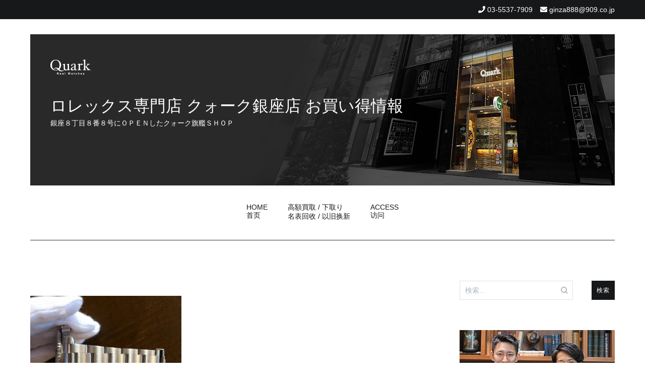

--- FILE ---
content_type: text/html; charset=UTF-8
request_url: https://tokei-ginza.jp/s-img_5955/
body_size: 74041
content:
<!doctype html>
<html dir="ltr" lang="ja" prefix="og: https://ogp.me/ns#">
<head>
	<meta charset="UTF-8">
	<meta name="viewport" content="width=device-width, initial-scale=1.0, user-scalable=no">
	<link rel="profile" href="http://gmpg.org/xfn/11">

	<title>| ロレックス専門店 クォーク銀座店 お買い得情報</title>

		<!-- All in One SEO 4.7.7 - aioseo.com -->
	<meta name="robots" content="max-image-preview:large" />
	<meta name="author" content="ginza888909"/>
	<link rel="canonical" href="https://tokei-ginza.jp/s-img_5955/" />
	<meta name="generator" content="All in One SEO (AIOSEO) 4.7.7" />

		<!-- Google tag (gtag.js) -->
<script async src="https://www.googletagmanager.com/gtag/js?id=UA-40971642-3"></script>
<script>
 window.dataLayer = window.dataLayer || [];
 function gtag(){dataLayer.push(arguments);}
 gtag('js', new Date());

 gtag('config', 'UA-40971642-3');
</script>
		<meta property="og:locale" content="ja_JP" />
		<meta property="og:site_name" content="ロレックス専門店 クォーク銀座店 お買い得情報 | 銀座８丁目８番８号にＯＰＥＮしたクォーク旗艦ＳＨＯＰ" />
		<meta property="og:type" content="article" />
		<meta property="og:title" content="| ロレックス専門店 クォーク銀座店 お買い得情報" />
		<meta property="og:url" content="https://tokei-ginza.jp/s-img_5955/" />
		<meta property="article:published_time" content="2024-01-28T06:50:15+00:00" />
		<meta property="article:modified_time" content="2024-01-28T06:50:29+00:00" />
		<meta name="twitter:card" content="summary" />
		<meta name="twitter:title" content="| ロレックス専門店 クォーク銀座店 お買い得情報" />
		<!-- All in One SEO -->

<link rel="alternate" type="application/rss+xml" title="ロレックス専門店 クォーク銀座店 お買い得情報 &raquo; フィード" href="https://tokei-ginza.jp/feed/" />
<link rel="alternate" type="application/rss+xml" title="ロレックス専門店 クォーク銀座店 お買い得情報 &raquo; コメントフィード" href="https://tokei-ginza.jp/comments/feed/" />
<link rel='stylesheet' id='wp-block-library-css' href='https://tokei-ginza.jp/wpap/wp-includes/css/dist/block-library/style.min.css' type='text/css' media='all' />
<style id='js-archive-list-archive-widget-style-inline-css' type='text/css'>
/*!***************************************************************************************************************************************************************************************************************************************!*\
  !*** css ./node_modules/css-loader/dist/cjs.js??ruleSet[1].rules[4].use[1]!./node_modules/postcss-loader/dist/cjs.js??ruleSet[1].rules[4].use[2]!./node_modules/sass-loader/dist/cjs.js??ruleSet[1].rules[4].use[3]!./src/style.scss ***!
  \***************************************************************************************************************************************************************************************************************************************/
@charset "UTF-8";
/**
 * The following styles get applied both on the front of your site
 * and in the editor.
 *
 * Replace them with your own styles or remove the file completely.
 */
.js-archive-list a,
.js-archive-list a:focus,
.js-archive-list a:hover {
  text-decoration: none;
}
.js-archive-list .loading {
  display: inline-block;
  padding-left: 5px;
  vertical-align: middle;
  width: 25px;
}

.jal-hide {
  display: none;
}

.widget_jaw_widget ul.jaw_widget,
ul.jaw_widget ul,
body .wp-block-js-archive-list-archive-widget ul.jaw_widget,
body .wp-block-js-archive-list-archive-widget ul.jaw_widget ul,
body ul.jaw_widget {
  list-style: none;
  margin-left: 0;
  padding-left: 0;
}

.widget_jaw_widget ul.jaw_widget li,
.wp-block-js-archive-list-archive-widget ul.jaw_widget li,
.jaw_widget ul li {
  padding-left: 1rem;
  list-style: none;
}
.widget_jaw_widget ul.jaw_widget li::before,
.wp-block-js-archive-list-archive-widget ul.jaw_widget li::before,
.jaw_widget ul li::before {
  content: "";
}
.widget_jaw_widget ul.jaw_widget li .post-date,
.wp-block-js-archive-list-archive-widget ul.jaw_widget li .post-date,
.jaw_widget ul li .post-date {
  padding-left: 5px;
}
.widget_jaw_widget ul.jaw_widget li .post-date::before,
.wp-block-js-archive-list-archive-widget ul.jaw_widget li .post-date::before,
.jaw_widget ul li .post-date::before {
  content: "—";
  padding-right: 5px;
}

/** Bullet's padding **/
.jaw_symbol {
  margin-right: 0.5rem;
}

/*# sourceMappingURL=style-index.css.map*/
</style>
<style id='classic-theme-styles-inline-css' type='text/css'>
/*! This file is auto-generated */
.wp-block-button__link{color:#fff;background-color:#32373c;border-radius:9999px;box-shadow:none;text-decoration:none;padding:calc(.667em + 2px) calc(1.333em + 2px);font-size:1.125em}.wp-block-file__button{background:#32373c;color:#fff;text-decoration:none}
</style>
<style id='global-styles-inline-css' type='text/css'>
:root{--wp--preset--aspect-ratio--square: 1;--wp--preset--aspect-ratio--4-3: 4/3;--wp--preset--aspect-ratio--3-4: 3/4;--wp--preset--aspect-ratio--3-2: 3/2;--wp--preset--aspect-ratio--2-3: 2/3;--wp--preset--aspect-ratio--16-9: 16/9;--wp--preset--aspect-ratio--9-16: 9/16;--wp--preset--color--black: #000000;--wp--preset--color--cyan-bluish-gray: #abb8c3;--wp--preset--color--white: #ffffff;--wp--preset--color--pale-pink: #f78da7;--wp--preset--color--vivid-red: #cf2e2e;--wp--preset--color--luminous-vivid-orange: #ff6900;--wp--preset--color--luminous-vivid-amber: #fcb900;--wp--preset--color--light-green-cyan: #7bdcb5;--wp--preset--color--vivid-green-cyan: #00d084;--wp--preset--color--pale-cyan-blue: #8ed1fc;--wp--preset--color--vivid-cyan-blue: #0693e3;--wp--preset--color--vivid-purple: #9b51e0;--wp--preset--gradient--vivid-cyan-blue-to-vivid-purple: linear-gradient(135deg,rgba(6,147,227,1) 0%,rgb(155,81,224) 100%);--wp--preset--gradient--light-green-cyan-to-vivid-green-cyan: linear-gradient(135deg,rgb(122,220,180) 0%,rgb(0,208,130) 100%);--wp--preset--gradient--luminous-vivid-amber-to-luminous-vivid-orange: linear-gradient(135deg,rgba(252,185,0,1) 0%,rgba(255,105,0,1) 100%);--wp--preset--gradient--luminous-vivid-orange-to-vivid-red: linear-gradient(135deg,rgba(255,105,0,1) 0%,rgb(207,46,46) 100%);--wp--preset--gradient--very-light-gray-to-cyan-bluish-gray: linear-gradient(135deg,rgb(238,238,238) 0%,rgb(169,184,195) 100%);--wp--preset--gradient--cool-to-warm-spectrum: linear-gradient(135deg,rgb(74,234,220) 0%,rgb(151,120,209) 20%,rgb(207,42,186) 40%,rgb(238,44,130) 60%,rgb(251,105,98) 80%,rgb(254,248,76) 100%);--wp--preset--gradient--blush-light-purple: linear-gradient(135deg,rgb(255,206,236) 0%,rgb(152,150,240) 100%);--wp--preset--gradient--blush-bordeaux: linear-gradient(135deg,rgb(254,205,165) 0%,rgb(254,45,45) 50%,rgb(107,0,62) 100%);--wp--preset--gradient--luminous-dusk: linear-gradient(135deg,rgb(255,203,112) 0%,rgb(199,81,192) 50%,rgb(65,88,208) 100%);--wp--preset--gradient--pale-ocean: linear-gradient(135deg,rgb(255,245,203) 0%,rgb(182,227,212) 50%,rgb(51,167,181) 100%);--wp--preset--gradient--electric-grass: linear-gradient(135deg,rgb(202,248,128) 0%,rgb(113,206,126) 100%);--wp--preset--gradient--midnight: linear-gradient(135deg,rgb(2,3,129) 0%,rgb(40,116,252) 100%);--wp--preset--font-size--small: 13px;--wp--preset--font-size--medium: 20px;--wp--preset--font-size--large: 36px;--wp--preset--font-size--x-large: 42px;--wp--preset--spacing--20: 0.44rem;--wp--preset--spacing--30: 0.67rem;--wp--preset--spacing--40: 1rem;--wp--preset--spacing--50: 1.5rem;--wp--preset--spacing--60: 2.25rem;--wp--preset--spacing--70: 3.38rem;--wp--preset--spacing--80: 5.06rem;--wp--preset--shadow--natural: 6px 6px 9px rgba(0, 0, 0, 0.2);--wp--preset--shadow--deep: 12px 12px 50px rgba(0, 0, 0, 0.4);--wp--preset--shadow--sharp: 6px 6px 0px rgba(0, 0, 0, 0.2);--wp--preset--shadow--outlined: 6px 6px 0px -3px rgba(255, 255, 255, 1), 6px 6px rgba(0, 0, 0, 1);--wp--preset--shadow--crisp: 6px 6px 0px rgba(0, 0, 0, 1);}:where(.is-layout-flex){gap: 0.5em;}:where(.is-layout-grid){gap: 0.5em;}body .is-layout-flex{display: flex;}.is-layout-flex{flex-wrap: wrap;align-items: center;}.is-layout-flex > :is(*, div){margin: 0;}body .is-layout-grid{display: grid;}.is-layout-grid > :is(*, div){margin: 0;}:where(.wp-block-columns.is-layout-flex){gap: 2em;}:where(.wp-block-columns.is-layout-grid){gap: 2em;}:where(.wp-block-post-template.is-layout-flex){gap: 1.25em;}:where(.wp-block-post-template.is-layout-grid){gap: 1.25em;}.has-black-color{color: var(--wp--preset--color--black) !important;}.has-cyan-bluish-gray-color{color: var(--wp--preset--color--cyan-bluish-gray) !important;}.has-white-color{color: var(--wp--preset--color--white) !important;}.has-pale-pink-color{color: var(--wp--preset--color--pale-pink) !important;}.has-vivid-red-color{color: var(--wp--preset--color--vivid-red) !important;}.has-luminous-vivid-orange-color{color: var(--wp--preset--color--luminous-vivid-orange) !important;}.has-luminous-vivid-amber-color{color: var(--wp--preset--color--luminous-vivid-amber) !important;}.has-light-green-cyan-color{color: var(--wp--preset--color--light-green-cyan) !important;}.has-vivid-green-cyan-color{color: var(--wp--preset--color--vivid-green-cyan) !important;}.has-pale-cyan-blue-color{color: var(--wp--preset--color--pale-cyan-blue) !important;}.has-vivid-cyan-blue-color{color: var(--wp--preset--color--vivid-cyan-blue) !important;}.has-vivid-purple-color{color: var(--wp--preset--color--vivid-purple) !important;}.has-black-background-color{background-color: var(--wp--preset--color--black) !important;}.has-cyan-bluish-gray-background-color{background-color: var(--wp--preset--color--cyan-bluish-gray) !important;}.has-white-background-color{background-color: var(--wp--preset--color--white) !important;}.has-pale-pink-background-color{background-color: var(--wp--preset--color--pale-pink) !important;}.has-vivid-red-background-color{background-color: var(--wp--preset--color--vivid-red) !important;}.has-luminous-vivid-orange-background-color{background-color: var(--wp--preset--color--luminous-vivid-orange) !important;}.has-luminous-vivid-amber-background-color{background-color: var(--wp--preset--color--luminous-vivid-amber) !important;}.has-light-green-cyan-background-color{background-color: var(--wp--preset--color--light-green-cyan) !important;}.has-vivid-green-cyan-background-color{background-color: var(--wp--preset--color--vivid-green-cyan) !important;}.has-pale-cyan-blue-background-color{background-color: var(--wp--preset--color--pale-cyan-blue) !important;}.has-vivid-cyan-blue-background-color{background-color: var(--wp--preset--color--vivid-cyan-blue) !important;}.has-vivid-purple-background-color{background-color: var(--wp--preset--color--vivid-purple) !important;}.has-black-border-color{border-color: var(--wp--preset--color--black) !important;}.has-cyan-bluish-gray-border-color{border-color: var(--wp--preset--color--cyan-bluish-gray) !important;}.has-white-border-color{border-color: var(--wp--preset--color--white) !important;}.has-pale-pink-border-color{border-color: var(--wp--preset--color--pale-pink) !important;}.has-vivid-red-border-color{border-color: var(--wp--preset--color--vivid-red) !important;}.has-luminous-vivid-orange-border-color{border-color: var(--wp--preset--color--luminous-vivid-orange) !important;}.has-luminous-vivid-amber-border-color{border-color: var(--wp--preset--color--luminous-vivid-amber) !important;}.has-light-green-cyan-border-color{border-color: var(--wp--preset--color--light-green-cyan) !important;}.has-vivid-green-cyan-border-color{border-color: var(--wp--preset--color--vivid-green-cyan) !important;}.has-pale-cyan-blue-border-color{border-color: var(--wp--preset--color--pale-cyan-blue) !important;}.has-vivid-cyan-blue-border-color{border-color: var(--wp--preset--color--vivid-cyan-blue) !important;}.has-vivid-purple-border-color{border-color: var(--wp--preset--color--vivid-purple) !important;}.has-vivid-cyan-blue-to-vivid-purple-gradient-background{background: var(--wp--preset--gradient--vivid-cyan-blue-to-vivid-purple) !important;}.has-light-green-cyan-to-vivid-green-cyan-gradient-background{background: var(--wp--preset--gradient--light-green-cyan-to-vivid-green-cyan) !important;}.has-luminous-vivid-amber-to-luminous-vivid-orange-gradient-background{background: var(--wp--preset--gradient--luminous-vivid-amber-to-luminous-vivid-orange) !important;}.has-luminous-vivid-orange-to-vivid-red-gradient-background{background: var(--wp--preset--gradient--luminous-vivid-orange-to-vivid-red) !important;}.has-very-light-gray-to-cyan-bluish-gray-gradient-background{background: var(--wp--preset--gradient--very-light-gray-to-cyan-bluish-gray) !important;}.has-cool-to-warm-spectrum-gradient-background{background: var(--wp--preset--gradient--cool-to-warm-spectrum) !important;}.has-blush-light-purple-gradient-background{background: var(--wp--preset--gradient--blush-light-purple) !important;}.has-blush-bordeaux-gradient-background{background: var(--wp--preset--gradient--blush-bordeaux) !important;}.has-luminous-dusk-gradient-background{background: var(--wp--preset--gradient--luminous-dusk) !important;}.has-pale-ocean-gradient-background{background: var(--wp--preset--gradient--pale-ocean) !important;}.has-electric-grass-gradient-background{background: var(--wp--preset--gradient--electric-grass) !important;}.has-midnight-gradient-background{background: var(--wp--preset--gradient--midnight) !important;}.has-small-font-size{font-size: var(--wp--preset--font-size--small) !important;}.has-medium-font-size{font-size: var(--wp--preset--font-size--medium) !important;}.has-large-font-size{font-size: var(--wp--preset--font-size--large) !important;}.has-x-large-font-size{font-size: var(--wp--preset--font-size--x-large) !important;}
:where(.wp-block-post-template.is-layout-flex){gap: 1.25em;}:where(.wp-block-post-template.is-layout-grid){gap: 1.25em;}
:where(.wp-block-columns.is-layout-flex){gap: 2em;}:where(.wp-block-columns.is-layout-grid){gap: 2em;}
:root :where(.wp-block-pullquote){font-size: 1.5em;line-height: 1.6;}
</style>
<link rel='stylesheet' id='cenote-style-css' href='https://tokei-ginza.jp/wpap/wp-content/themes/909_blog/style.css' type='text/css' media='all' />
<style id='cenote-style-inline-css' type='text/css'>
.cenote-header-media .tg-container {
			background-image: url( "" );
		}
</style>
<link rel='stylesheet' id='themegrill-icons-css' href='https://tokei-ginza.jp/wpap/wp-content/themes/909_blog/assets/css/themegrill-icons.min.css?ver=1.0' type='text/css' media='all' />
<link rel='stylesheet' id='fontawesome-css' href='https://tokei-ginza.jp/wpap/wp-content/themes/909_blog/assets/css/all.min.css' type='text/css' media='all' />
<link rel='stylesheet' id='swiper-css' href='https://tokei-ginza.jp/wpap/wp-content/themes/909_blog/assets/css/swiper.min.css' type='text/css' media='all' />
<link rel='stylesheet' id='fancybox-css' href='https://tokei-ginza.jp/wpap/wp-content/plugins/easy-fancybox/fancybox/1.5.4/jquery.fancybox.min.css' type='text/css' media='screen' />
<style id='fancybox-inline-css' type='text/css'>
#fancybox-outer{background:#ffffff}#fancybox-content{background:#ffffff;border-color:#ffffff;color:#000000;}#fancybox-title,#fancybox-title-float-main{color:#fff}
</style>
<link rel='stylesheet' id='kirki-styles-cenote_config-css' href='https://tokei-ginza.jp/wpap/wp-content/themes/909_blog/inc/kirki/assets/css/kirki-styles.css?ver=3.0.35.3' type='text/css' media='all' />
<style id='kirki-styles-cenote_config-inline-css' type='text/css'>
.cenote-breadcrumb li a:hover,.cenote-header-media.cenote-header-media--right .cenote-header-media__button:hover,.cenote-header-sticky .cenote-reading-bar .cenote-reading-bar__share .cenote-reading-share-item a:hover,.cenote-header-sticky .main-navigation li ul li > a:hover,.cenote-header-sticky .main-navigation li ul li.focus > a,.comments-area .comment-list .comment-meta .comment-metadata a:hover,.entry-content .page-links a:hover,.entry-content a,.entry-content table a:hover,.entry-footer .tags-links a:hover,.entry-meta a,.main-navigation.tg-site-menu--offcanvas li.current-menu-ancestor > a,.main-navigation.tg-site-menu--offcanvas li.current-menu-item > a,.main-navigation.tg-site-menu--offcanvas li.current_page_ancestor > a,.main-navigation.tg-site-menu--offcanvas li.current_page_item > a,.main-navigation.tg-site-menu--offcanvas li:hover > a,.pagination .page-numbers:hover,.post-template-cover .entry-thumbnail--template .entry-info .entry-meta a:hover,.single .hentry .entry-meta a:hover,.tg-header-top .tg-social-menu li:hover a,.tg-header-top ul:not(.tg-social-menu) li a:hover,.tg-site-footer.tg-site-footer--default .tg-footer-bottom .site-info a:hover,.tg-site-footer.tg-site-footer--default .tg-footer-widget-area .widget .tagcloud a:hover,.tg-site-footer.tg-site-footer--default .tg-footer-widget-area .widget ul li a:hover,.tg-site-footer.tg-site-footer--light-dark .tg-footer-bottom .site-info a:hover,.tg-site-footer.tg-site-footer--light-dark-center .tg-footer-bottom .site-info a:hover,.tg-site-menu--default li.focus > a,.tg-slider.tg-post-slider .tg-container .cat-links a:hover,.tg-slider.tg-post-slider .tg-container .entry-title a:hover,.tg-slider.tg-post-slider .tg-container .posted-on a:hover,.tg-top-cat .cat-links a,.widget_tag_cloud .tagcloud a:hover,a:active,a:focus,a:hover{color:#006600;}.button:hover,.entry-footer .cat-links a,.entry-meta .posted-on:before,.main-navigation.tg-site-menu--offcanvas li.current-menu-ancestor > a:before,.main-navigation.tg-site-menu--offcanvas li.current-menu-item > a:before,.main-navigation.tg-site-menu--offcanvas li.current_page_ancestor > a:before,.main-navigation.tg-site-menu--offcanvas li.current_page_item > a:before,.main-navigation.tg-site-menu--offcanvas li:hover > a:before,.post-format-media--gallery .swiper-button-next,.post-format-media--gallery .swiper-button-prev,.post-template-cover .entry-thumbnail--template .entry-info .tg-top-cat .cat-links a:hover,.tg-readmore-link:hover:before,.tg-slider .swiper-button-next,.tg-slider .swiper-button-prev,.widget .widget-title:after,button:hover,input[type="button"]:hover,input[type="reset"]:hover,input[type="submit"]:hover{background-color:#006600;}.entry-footer .tags-links a:hover,.tg-site-footer.tg-site-footer--default .tg-footer-widget-area .widget .tagcloud a:hover,.widget_tag_cloud .tagcloud a:hover{border-color:#006600;}body{font-family:-apple-system, BlinkMacSystemFont, "Segoe UI", Roboto, Oxygen-Sans, Ubuntu, Cantarell, "Helvetica Neue", sans-serif;font-weight:400;}h1, h2, h3, h4, h5, h6{font-family:-apple-system, BlinkMacSystemFont, "Segoe UI", Roboto, Oxygen-Sans, Ubuntu, Cantarell, "Helvetica Neue", sans-serif;font-weight:700;}
</style>
<script type="text/javascript" src="https://tokei-ginza.jp/wpap/wp-includes/js/jquery/jquery.min.js?ver=3.7.1" id="jquery-core-js"></script>
<script type="text/javascript" src="https://tokei-ginza.jp/wpap/wp-includes/js/jquery/jquery-migrate.min.js?ver=3.4.1" id="jquery-migrate-js"></script>
<link rel="https://api.w.org/" href="https://tokei-ginza.jp/wp-json/" /><link rel="alternate" title="JSON" type="application/json" href="https://tokei-ginza.jp/wp-json/wp/v2/media/49413" /><link rel='shortlink' href='https://tokei-ginza.jp/?p=49413' />
<link rel="alternate" title="oEmbed (JSON)" type="application/json+oembed" href="https://tokei-ginza.jp/wp-json/oembed/1.0/embed?url=https%3A%2F%2Ftokei-ginza.jp%2Fs-img_5955%2F" />
<link rel="alternate" title="oEmbed (XML)" type="text/xml+oembed" href="https://tokei-ginza.jp/wp-json/oembed/1.0/embed?url=https%3A%2F%2Ftokei-ginza.jp%2Fs-img_5955%2F&#038;format=xml" />
</head>

<body class="attachment attachment-template-default single single-attachment postid-49413 attachmentid-49413 attachment-jpeg layout-site--wide layout--right-sidebar">


<div id="page" class="site">
	<a class="skip-link screen-reader-text" href="#content">コンテンツへスキップ</a>

	<header id="masthead" class="site-header tg-site-header tg-site-header--default">
					<div class="tg-header-top">
				<div class="tg-container tg-flex-container tg-flex-space-between tg-flex-item-centered">
					<nav class="tg-header-navigation">
	</nav><!-- /.tg-header-navigation -->
<ul class="tg-contact-info">
	<li class="tg-contact-info__phone">
		<a href="tel:03-5537-7909">
			<i class="fa fa-phone"></i>
			<span>03-5537-7909			</span>
		</a>
	</li>
	<li class="tg-contact-info__email">
		<a href="mailto:ginza888@909.co.jp">
			<i class="fa fa-envelope"></i>
			<span>ginza888@909.co.jp</span>
		</a>
	</li>
</ul>
<!-- /.tg-contact-info -->
				</div>
			</div><!-- .tg-header-top -->
		
		<div class="tg-header-bottom">
			<div class="header-bottom-top">
	<div class="tg-container tg-flex-container tg-flex-space-between tg-flex-item-centered">
		
<div class="site-branding">
	<h1 class="site-title"><a href="https://tokei-ginza.jp/" rel="home"><img src="/img/logo.png" id="site-logo"><br>ロレックス専門店 クォーク銀座店 お買い得情報</a></h1>
	<p class="site-description">銀座８丁目８番８号にＯＰＥＮしたクォーク旗艦ＳＨＯＰ</p>
</div><!-- .site-branding -->
	</div><!-- /.tg-container -->
</div>
<!-- /.header-bottom-top -->
<div class="header-bottom-bottom">
	<div class="tg-container tg-flex-container tg-flex-space-between tg-flex-item-centered">
		
<nav class="tg-social-menu-navigation">
	</nav><!-- /.tg-social-menu -->
<nav id="site-navigation" class="main-navigation tg-site-menu--default">
	<div class="menu-blog-2020-container"><ul id="primary-menu" class="menu"><li id="menu-item-30647" class="menu-item menu-item-type-custom menu-item-object-custom menu-item-home menu-item-30647"><a href="https://tokei-ginza.jp/">HOME<br>首页</a></li>
<li id="menu-item-30652" class="menu-item menu-item-type-post_type menu-item-object-page menu-item-30652"><a href="https://tokei-ginza.jp/%e9%ab%98%e9%a1%8d%e8%b2%b7%e5%8f%96-%e4%b8%8b%e5%8f%96%e3%82%8a/">高額買取 / 下取り<br>名表回收 / 以旧换新</a></li>
<li id="menu-item-30653" class="menu-item menu-item-type-post_type menu-item-object-page menu-item-30653"><a href="https://tokei-ginza.jp/access/">ACCESS<br>访问</a></li>
</ul></div></nav><!-- #site-navigation -->
<nav class="tg-header-action-navigation">
	<ul class="tg-header-action-menu">
		
		<li class="tg-mobile-menu-toggle">
			<strong>メニュー</strong><span></span>
		</li>
	</ul><!-- .tg-header-action-menu -->
</nav>
<!-- /.tg-header-action-navigation -->
	</div><!-- /.tg-header -->
</div>
<!-- /.header-bottom-bottom -->
		</div>

	</header><!-- #masthead -->

	
	<div id="content" class="site-content">

		<div class="tg-container tg-flex-container tg-flex-space-between">

	<div id="primary" class="content-area">
		<main id="main" class="site-main">

			
<article id="post-49413" class="post-49413 attachment type-attachment status-inherit hentry">
				<header class="entry-header">
							</header><!-- .entry-header -->
					<div class="tg-top-cat">
							</div>
					<div class="entry-content">
				<p class="attachment"><a href='https://tokei-ginza.jp/wpap/wp-content/uploads/2024/01/s-IMG_5955.jpg'><img fetchpriority="high" decoding="async" width="300" height="225" src="https://tokei-ginza.jp/wpap/wp-content/uploads/2024/01/s-IMG_5955-300x225.jpg" class="attachment-medium size-medium" alt="" srcset="https://tokei-ginza.jp/wpap/wp-content/uploads/2024/01/s-IMG_5955-300x225.jpg 300w, https://tokei-ginza.jp/wpap/wp-content/uploads/2024/01/s-IMG_5955-600x449.jpg 600w, https://tokei-ginza.jp/wpap/wp-content/uploads/2024/01/s-IMG_5955.jpg 640w" sizes="(max-width: 300px) 100vw, 300px" /></a></p>
			</div><!-- .entry-content -->
		</article><!-- #post-49413 -->
<table border="0" cellpadding="0" cellspacing="0" width="100%">
<tbody>
<tr>
<td></td>
<td>
<div class="ask_title">
お問い合せはコチラから
</div>
</td>
</tr>
</tbody>
</table>
<div class="ask_form">
<iframe src="https://www.909.co.jp/form/form_blog/input.html?shop=ginza&archi_url=https://tokei-ginza.jp/s-img_5955/" frameborder="0" height="385" width="100%"></iframe>
</div>
<table border="0" cellpadding="0" cellspacing="0">
<tbody>
<tr>
<td width="650" align="right" class="scrty">当お問い合せフォームは、ベリサイン社のＳＳＬサーバー証明書を使用しています。</td>
</tr>
</tbody>
</table>
<br><br>


	<nav class="navigation post-navigation" aria-label="投稿">
		<h2 class="screen-reader-text">投稿ナビゲーション</h2>
		<div class="nav-links"><div class="nav-previous"><a href="https://tokei-ginza.jp/s-img_5955/" rel="prev"><span class="nav-links__label">前の投稿</span> 前の投稿</a></div></div>
	</nav>
		</main><!-- #main -->
	</div><!-- #primary -->


<aside id="secondary" class="widget-area">
	<section id="search-2" class="widget widget_search"><form role="search" method="get" class="search-form" action="https://tokei-ginza.jp/">
				<label>
					<span class="screen-reader-text">検索:</span>
					<input type="search" class="search-field" placeholder="検索&hellip;" value="" name="s" />
				</label>
				<input type="submit" class="search-submit" value="検索" />
			</form></section><section id="custom_html-3" class="widget_text widget widget_custom_html"><div class="textwidget custom-html-widget"><a href="https://www.909.co.jp/rolex_ginza/index.html" target="_blank" rel="noopener"><img src="/img/shop_img.jpg" alt="ロレックス専門店クォーク銀座店" width="100%" border="0" /><br>
ロレックス専門店 クォーク銀座店</a>
<br><br>
クォーク銀座店お買い得情報では銀座店独自のイベントをはじめ、特価品情報や新作情報をご紹介させて頂いております。</div></section><section id="categories-3" class="widget widget_categories"><h2 class="widget-title">カテゴリー</h2>
			<ul>
					<li class="cat-item cat-item-7"><a href="https://tokei-ginza.jp/category/gmt%e3%83%9e%e3%82%b9%e3%82%bf%e3%83%bc/">GMTマスター</a>
</li>
	<li class="cat-item cat-item-25"><a href="https://tokei-ginza.jp/category/%e3%83%b4%e3%82%a3%e3%83%b3%e3%83%86%e3%83%bc%e3%82%b8/">ヴィンテージ</a>
</li>
	<li class="cat-item cat-item-15"><a href="https://tokei-ginza.jp/category/%e3%82%a8%e3%82%a2%e3%82%ad%e3%83%b3%e3%82%b0/">エアキング</a>
</li>
	<li class="cat-item cat-item-3"><a href="https://tokei-ginza.jp/category/%e3%82%a8%e3%82%af%e3%82%b9%e3%83%97%e3%83%ad%e3%83%bc%e3%83%a9%e3%83%bc/">エクスプローラー</a>
</li>
	<li class="cat-item cat-item-8"><a href="https://tokei-ginza.jp/category/%e3%82%a8%e3%82%af%e3%82%b9%e3%83%97%e3%83%ad%e3%83%bc%e3%83%a9%e3%83%bcii/">エクスプローラーII</a>
</li>
	<li class="cat-item cat-item-30"><a href="https://tokei-ginza.jp/category/%e3%82%aa%e3%83%bc%e3%83%87%e3%83%9e%e3%83%bb%e3%83%94%e3%82%b2/">オーデマ・ピゲ</a>
</li>
	<li class="cat-item cat-item-16"><a href="https://tokei-ginza.jp/category/%e3%82%aa%e3%82%a4%e3%82%b9%e3%82%bf%e3%83%bc%e3%83%91%e3%83%bc%e3%83%9a%e3%83%81%e3%83%a5%e3%82%a2%e3%83%ab/">オイスターパーペチュアル</a>
</li>
	<li class="cat-item cat-item-17"><a href="https://tokei-ginza.jp/category/%e3%82%aa%e3%82%a4%e3%82%b9%e3%82%bf%e3%83%bc%e3%83%91%e3%83%bc%e3%83%9a%e3%83%81%e3%83%a5%e3%82%a2%e3%83%ab%e3%83%87%e3%82%a4%e3%83%88/">オイスターパーペチュアルデイト</a>
</li>
	<li class="cat-item cat-item-24"><a href="https://tokei-ginza.jp/category/%e3%82%ab%e3%83%ab%e3%83%86%e3%82%a3%e3%82%a8/">カルティエ</a>
</li>
	<li class="cat-item cat-item-5"><a href="https://tokei-ginza.jp/category/%e3%82%b5%e3%83%96%e3%83%9e%e3%83%aa%e3%83%bc%e3%83%8a%e3%83%bc/">サブマリーナー</a>
</li>
	<li class="cat-item cat-item-9"><a href="https://tokei-ginza.jp/category/%e3%82%b7%e3%83%bc%e3%83%89%e3%82%a5%e3%82%a8%e3%83%a9%e3%83%bc/">シードゥエラー</a>
</li>
	<li class="cat-item cat-item-27"><a href="https://tokei-ginza.jp/category/%e3%82%b9%e3%82%ab%e3%82%a4%e3%83%89%e3%82%a5%e3%82%a8%e3%83%a9%e3%83%bc/">スカイドゥエラー</a>
</li>
	<li class="cat-item cat-item-6"><a href="https://tokei-ginza.jp/category/%e3%82%bf%e3%83%bc%e3%83%8e%e3%82%b0%e3%83%a9%e3%83%95/">ターノグラフ</a>
</li>
	<li class="cat-item cat-item-23"><a href="https://tokei-ginza.jp/category/%e3%83%81%e3%82%a7%e3%83%aa%e3%83%bc%e3%83%8b/">チェリーニ</a>
</li>
	<li class="cat-item cat-item-32"><a href="https://tokei-ginza.jp/category/%e3%83%97%e3%83%ac%e3%83%9f%e3%82%a2%e3%83%a0%e3%83%a2%e3%83%80%e3%83%b3/%e3%83%81%e3%83%a5%e3%83%bc%e3%83%80%e3%83%bc/">チューダー</a>
</li>
	<li class="cat-item cat-item-31"><a href="https://tokei-ginza.jp/category/%e3%83%97%e3%83%ac%e3%83%9f%e3%82%a2%e3%83%a0%e3%83%a2%e3%83%80%e3%83%b3/%e3%83%81%e3%83%a5%e3%83%bc%e3%83%89%e3%83%ab/">チュードル</a>
</li>
	<li class="cat-item cat-item-34"><a href="https://tokei-ginza.jp/category/%e3%83%87%e3%82%a3%e3%83%bc%e3%83%97%e3%82%b7%e3%83%bc/">ディープシー</a>
</li>
	<li class="cat-item cat-item-13"><a href="https://tokei-ginza.jp/category/%e3%83%87%e3%82%a4%e3%83%87%e3%82%a4%e3%83%88/">デイデイト</a>
</li>
	<li class="cat-item cat-item-2"><a href="https://tokei-ginza.jp/category/%e3%83%87%e3%82%a4%e3%83%88%e3%82%b8%e3%83%a3%e3%82%b9%e3%83%88/">デイトジャスト</a>
</li>
	<li class="cat-item cat-item-4"><a href="https://tokei-ginza.jp/category/%e3%83%87%e3%82%a4%e3%83%88%e3%83%8a/">デイトナ</a>
</li>
	<li class="cat-item cat-item-33"><a href="https://tokei-ginza.jp/category/%e3%83%91%e3%83%86%e3%83%83%e3%82%af%e3%83%95%e3%82%a3%e3%83%aa%e3%83%83%e3%83%97/">パテックフィリップ</a>
</li>
	<li class="cat-item cat-item-22"><a href="https://tokei-ginza.jp/category/%e3%83%97%e3%83%ac%e3%83%9f%e3%82%a2%e3%83%a0%e3%83%a2%e3%83%80%e3%83%b3/">プレミアムモダン</a>
</li>
	<li class="cat-item cat-item-14"><a href="https://tokei-ginza.jp/category/%e3%83%9c%e3%83%bc%e3%82%a4%e3%82%ba%e3%83%a2%e3%83%87%e3%83%ab/">ボーイズモデル</a>
</li>
	<li class="cat-item cat-item-11"><a href="https://tokei-ginza.jp/category/%e3%83%9f%e3%83%ab%e3%82%ac%e3%82%a6%e3%82%b9/">ミルガウス</a>
</li>
	<li class="cat-item cat-item-10"><a href="https://tokei-ginza.jp/category/%e3%83%a8%e3%83%83%e3%83%88%e3%83%9e%e3%82%b9%e3%82%bf%e3%83%bc/">ヨットマスター</a>
</li>
	<li class="cat-item cat-item-26"><a href="https://tokei-ginza.jp/category/%e3%83%a9%e3%83%b3%e3%82%b2%ef%bc%86%e3%82%be%e3%83%bc%e3%83%8d/">ランゲ＆ゾーネ</a>
</li>
	<li class="cat-item cat-item-12"><a href="https://tokei-ginza.jp/category/%e3%83%ac%e3%83%87%e3%82%a3%e3%83%bc%e3%82%b9%e3%83%a2%e3%83%87%e3%83%ab/">レディースモデル</a>
</li>
	<li class="cat-item cat-item-1"><a href="https://tokei-ginza.jp/category/%e6%9c%aa%e5%88%86%e9%a1%9e/">未分類</a>
</li>
			</ul>

			</section><section id="calendar-2" class="widget widget_calendar"><div id="calendar_wrap" class="calendar_wrap"><table id="wp-calendar" class="wp-calendar-table">
	<caption>2026年1月</caption>
	<thead>
	<tr>
		<th scope="col" title="月曜日">月</th>
		<th scope="col" title="火曜日">火</th>
		<th scope="col" title="水曜日">水</th>
		<th scope="col" title="木曜日">木</th>
		<th scope="col" title="金曜日">金</th>
		<th scope="col" title="土曜日">土</th>
		<th scope="col" title="日曜日">日</th>
	</tr>
	</thead>
	<tbody>
	<tr>
		<td colspan="3" class="pad">&nbsp;</td><td>1</td><td><a href="https://tokei-ginza.jp/2026/01/02/" aria-label="2026年1月2日 に投稿を公開">2</a></td><td>3</td><td><a href="https://tokei-ginza.jp/2026/01/04/" aria-label="2026年1月4日 に投稿を公開">4</a></td>
	</tr>
	<tr>
		<td><a href="https://tokei-ginza.jp/2026/01/05/" aria-label="2026年1月5日 に投稿を公開">5</a></td><td><a href="https://tokei-ginza.jp/2026/01/06/" aria-label="2026年1月6日 に投稿を公開">6</a></td><td><a href="https://tokei-ginza.jp/2026/01/07/" aria-label="2026年1月7日 に投稿を公開">7</a></td><td>8</td><td><a href="https://tokei-ginza.jp/2026/01/09/" aria-label="2026年1月9日 に投稿を公開">9</a></td><td><a href="https://tokei-ginza.jp/2026/01/10/" aria-label="2026年1月10日 に投稿を公開">10</a></td><td><a href="https://tokei-ginza.jp/2026/01/11/" aria-label="2026年1月11日 に投稿を公開">11</a></td>
	</tr>
	<tr>
		<td><a href="https://tokei-ginza.jp/2026/01/12/" aria-label="2026年1月12日 に投稿を公開">12</a></td><td><a href="https://tokei-ginza.jp/2026/01/13/" aria-label="2026年1月13日 に投稿を公開">13</a></td><td><a href="https://tokei-ginza.jp/2026/01/14/" aria-label="2026年1月14日 に投稿を公開">14</a></td><td><a href="https://tokei-ginza.jp/2026/01/15/" aria-label="2026年1月15日 に投稿を公開">15</a></td><td><a href="https://tokei-ginza.jp/2026/01/16/" aria-label="2026年1月16日 に投稿を公開">16</a></td><td>17</td><td><a href="https://tokei-ginza.jp/2026/01/18/" aria-label="2026年1月18日 に投稿を公開">18</a></td>
	</tr>
	<tr>
		<td><a href="https://tokei-ginza.jp/2026/01/19/" aria-label="2026年1月19日 に投稿を公開">19</a></td><td><a href="https://tokei-ginza.jp/2026/01/20/" aria-label="2026年1月20日 に投稿を公開">20</a></td><td><a href="https://tokei-ginza.jp/2026/01/21/" aria-label="2026年1月21日 に投稿を公開">21</a></td><td><a href="https://tokei-ginza.jp/2026/01/22/" aria-label="2026年1月22日 に投稿を公開">22</a></td><td><a href="https://tokei-ginza.jp/2026/01/23/" aria-label="2026年1月23日 に投稿を公開">23</a></td><td><a href="https://tokei-ginza.jp/2026/01/24/" aria-label="2026年1月24日 に投稿を公開">24</a></td><td><a href="https://tokei-ginza.jp/2026/01/25/" aria-label="2026年1月25日 に投稿を公開">25</a></td>
	</tr>
	<tr>
		<td>26</td><td><a href="https://tokei-ginza.jp/2026/01/27/" aria-label="2026年1月27日 に投稿を公開">27</a></td><td><a href="https://tokei-ginza.jp/2026/01/28/" aria-label="2026年1月28日 に投稿を公開">28</a></td><td><a href="https://tokei-ginza.jp/2026/01/29/" aria-label="2026年1月29日 に投稿を公開">29</a></td><td id="today"><a href="https://tokei-ginza.jp/2026/01/30/" aria-label="2026年1月30日 に投稿を公開">30</a></td><td>31</td>
		<td class="pad" colspan="1">&nbsp;</td>
	</tr>
	</tbody>
	</table><nav aria-label="前と次の月" class="wp-calendar-nav">
		<span class="wp-calendar-nav-prev"><a href="https://tokei-ginza.jp/2025/12/">&laquo; 12月</a></span>
		<span class="pad">&nbsp;</span>
		<span class="wp-calendar-nav-next">&nbsp;</span>
	</nav></div></section>
		<section id="recent-posts-2" class="widget widget_recent_entries">
		<h2 class="widget-title">最近の投稿</h2>
		<ul>
											<li>
					<a href="https://tokei-ginza.jp/2026/01/30/%e5%8f%af%e6%84%9b%e3%82%89%e3%81%97%e3%81%84%e3%83%94%e3%83%b3%e3%82%af%e3%83%80%e3%82%a4%e3%82%a2%e3%83%ab%e3%83%bbref-179171g/">可愛らしいピンクダイアル・Ref.179171G</a>
									</li>
											<li>
					<a href="https://tokei-ginza.jp/2026/01/29/58230/">この控えめな旧型ダイヤが素敵です</a>
									</li>
											<li>
					<a href="https://tokei-ginza.jp/2026/01/28/ref-16520-mk3%e3%83%80%e3%82%a4%e3%82%a2%e3%83%ab%e5%85%a5%e8%8d%b7%e3%81%97%e3%81%be%e3%81%97%e3%81%9f%ef%bc%81/">Ref.16520 MK3ダイアル入荷しました！</a>
									</li>
											<li>
					<a href="https://tokei-ginza.jp/2026/01/27/%e9%98%b2%e6%b0%b4%e6%80%a7%e8%83%bd%e3%81%af3900%ef%bd%8d%e3%83%bbref-136660/">防水性能は3900ｍ・Ref.136660</a>
									</li>
											<li>
					<a href="https://tokei-ginza.jp/2026/01/25/58191/">90年代の良いスタンダードモデルが入荷です！</a>
									</li>
					</ul>

		</section><section id="custom_html-4" class="widget_text widget widget_custom_html"><h2 class="widget-title">ロレックス専門店クォーク</h2><div class="textwidget custom-html-widget"><ul class="widget-list">
<li class="widget-list-item"><a href="https://www.909.co.jp" target="_blank" rel="noopener">ロレックス ROLEX専門店クォーク</a></li>
<li class="widget-list-item"><a href="https://www.909.co.jp/rolex_ueno/" target="_blank" rel="noopener">ロレックス専門店クォーク上野本店</a></li>
<li class="widget-list-item"><a href="https://www.909.co.jp/rolex_ginza/" target="_blank" rel="noopener">ロレックス専門店クォーク銀座店</a></li>
<li class="widget-list-item"><a href="https://www.909.co.jp/rolex_shinjuku/" target="_blank" rel="noopener">ロレックス専門店クォーク新宿店</a></li>
<li class="widget-list-item"><a href="https://www.909.co.jp/rolex_yokohama/" target="_blank" rel="noopener">ロレックス専門店クォーク横浜店</a></li>
<li class="widget-list-item"><a href="https://www.909.co.jp/rolex_sendai/" target="_blank" rel="noopener">ロレックス専門店クォーク仙台店</a></li>
<li class="widget-list-item"><a href="https://www.909.co.jp/rolex_shizuoka/" target="_blank" rel="noopener">ロレックス専門店クォーク静岡店</a></li>
<li class="widget-list-item"><a href="https://www.909.co.jp/rolex_nagoyaeki/" target="_blank" rel="noopener">ロレックス専門店クォーク名古屋駅店</a></li>
<li class="widget-list-item"><a href="https://www.909.co.jp/rolex_nagoya/" target="_blank" rel="noopener">ロレックス専門店クォーク名古屋栄店</a></li>
<li class="widget-list-item"><a href="https://www.909.co.jp/rolex_kyoto/" target="_blank" rel="noopener">ロレックス専門店クォーク京都店</a></li>
<li class="widget-list-item"><a href="https://www.909.co.jp/rolex_umeda/" target="_blank" rel="noopener">ロレックス専門店クォーク梅田店</a></li>
<li class="widget-list-item"><a href="https://www.909.co.jp/rolex_osaka/" target="_blank" rel="noopener">ロレックス専門店クォーク心斎橋店</a></li>
<li class="widget-list-item"><a href="https://www.909.co.jp/rolex_kobe/" target="_blank" rel="noopener">ロレックス専門店クォーク神戸店</a></li>
<li class="widget-list-item"><a href="https://www.909.co.jp/rolex_hiroshima/" target="_blank" rel="noopener">ロレックス専門店クォーク広島店</a></li>
<li class="widget-list-item"><a href="https://www.909.co.jp/rolex_fukuoka/" target="_blank" rel="noopener">ロレックス専門店クォーク福岡店</a></li>
<li class="widget-list-item"><a href="https://www.909.co.jp/rolex_hongkong/" target="_blank" rel="noopener">ロレックス専門店クォーク香港店</a></li>
<li class="widget-list-item"><a href="https://www.909.co.jp/rolex_nakano/" target="_blank" rel="noopener">クォークラボ 中野店</a></li>
<li class="widget-list-item"><a href="https://www.909.co.jp/salon_osaka/" target="_blank" rel="noopener">QUARK SALON OSAKA</a></li>
</ul></div></section><section id="jal_widget-2" class="widget widget_archive widget_jaw_widget"><h2 class="widget-title">アーカイブ</h2><ul class="jaw_widget legacy preload"   data-effect="slide"   data-ex_sym="+"   data-con_sym="-" ><li ><a class="jaw_year jaw_symbol_wrapper" title="2026" href="https://tokei-ginza.jp/2026/"><span class="jaw_symbol">+</span><span class="year">2026 (25)</span></a><ul class="jaw_months jal-hide"><li ><a class="jaw_month jaw_symbol_wrapper" href="https://tokei-ginza.jp/2026/01/" title="1月"><span class="month">1月 (25)</span></a></li> </ul></li><li ><a class="jaw_year jaw_symbol_wrapper" title="2025" href="https://tokei-ginza.jp/2025/"><span class="jaw_symbol">+</span><span class="year">2025 (332)</span></a><ul class="jaw_months jal-hide"><li ><a class="jaw_month jaw_symbol_wrapper" href="https://tokei-ginza.jp/2025/12/" title="12月"><span class="month">12月 (27)</span></a></li> <li ><a class="jaw_month jaw_symbol_wrapper" href="https://tokei-ginza.jp/2025/11/" title="11月"><span class="month">11月 (22)</span></a></li> <li ><a class="jaw_month jaw_symbol_wrapper" href="https://tokei-ginza.jp/2025/10/" title="10月"><span class="month">10月 (23)</span></a></li> <li ><a class="jaw_month jaw_symbol_wrapper" href="https://tokei-ginza.jp/2025/09/" title="9月"><span class="month">9月 (27)</span></a></li> <li ><a class="jaw_month jaw_symbol_wrapper" href="https://tokei-ginza.jp/2025/08/" title="8月"><span class="month">8月 (29)</span></a></li> <li ><a class="jaw_month jaw_symbol_wrapper" href="https://tokei-ginza.jp/2025/07/" title="7月"><span class="month">7月 (28)</span></a></li> <li ><a class="jaw_month jaw_symbol_wrapper" href="https://tokei-ginza.jp/2025/06/" title="6月"><span class="month">6月 (27)</span></a></li> <li ><a class="jaw_month jaw_symbol_wrapper" href="https://tokei-ginza.jp/2025/05/" title="5月"><span class="month">5月 (31)</span></a></li> <li ><a class="jaw_month jaw_symbol_wrapper" href="https://tokei-ginza.jp/2025/04/" title="4月"><span class="month">4月 (30)</span></a></li> <li ><a class="jaw_month jaw_symbol_wrapper" href="https://tokei-ginza.jp/2025/03/" title="3月"><span class="month">3月 (30)</span></a></li> <li ><a class="jaw_month jaw_symbol_wrapper" href="https://tokei-ginza.jp/2025/02/" title="2月"><span class="month">2月 (28)</span></a></li> <li ><a class="jaw_month jaw_symbol_wrapper" href="https://tokei-ginza.jp/2025/01/" title="1月"><span class="month">1月 (30)</span></a></li> </ul></li><li ><a class="jaw_year jaw_symbol_wrapper" title="2024" href="https://tokei-ginza.jp/2024/"><span class="jaw_symbol">+</span><span class="year">2024 (364)</span></a><ul class="jaw_months jal-hide"><li ><a class="jaw_month jaw_symbol_wrapper" href="https://tokei-ginza.jp/2024/12/" title="12月"><span class="month">12月 (31)</span></a></li> <li ><a class="jaw_month jaw_symbol_wrapper" href="https://tokei-ginza.jp/2024/11/" title="11月"><span class="month">11月 (30)</span></a></li> <li ><a class="jaw_month jaw_symbol_wrapper" href="https://tokei-ginza.jp/2024/10/" title="10月"><span class="month">10月 (31)</span></a></li> <li ><a class="jaw_month jaw_symbol_wrapper" href="https://tokei-ginza.jp/2024/09/" title="9月"><span class="month">9月 (30)</span></a></li> <li ><a class="jaw_month jaw_symbol_wrapper" href="https://tokei-ginza.jp/2024/08/" title="8月"><span class="month">8月 (32)</span></a></li> <li ><a class="jaw_month jaw_symbol_wrapper" href="https://tokei-ginza.jp/2024/07/" title="7月"><span class="month">7月 (31)</span></a></li> <li ><a class="jaw_month jaw_symbol_wrapper" href="https://tokei-ginza.jp/2024/06/" title="6月"><span class="month">6月 (30)</span></a></li> <li ><a class="jaw_month jaw_symbol_wrapper" href="https://tokei-ginza.jp/2024/05/" title="5月"><span class="month">5月 (31)</span></a></li> <li ><a class="jaw_month jaw_symbol_wrapper" href="https://tokei-ginza.jp/2024/04/" title="4月"><span class="month">4月 (30)</span></a></li> <li ><a class="jaw_month jaw_symbol_wrapper" href="https://tokei-ginza.jp/2024/03/" title="3月"><span class="month">3月 (30)</span></a></li> <li ><a class="jaw_month jaw_symbol_wrapper" href="https://tokei-ginza.jp/2024/02/" title="2月"><span class="month">2月 (29)</span></a></li> <li ><a class="jaw_month jaw_symbol_wrapper" href="https://tokei-ginza.jp/2024/01/" title="1月"><span class="month">1月 (29)</span></a></li> </ul></li><li ><a class="jaw_year jaw_symbol_wrapper" title="2023" href="https://tokei-ginza.jp/2023/"><span class="jaw_symbol">+</span><span class="year">2023 (328)</span></a><ul class="jaw_months jal-hide"><li ><a class="jaw_month jaw_symbol_wrapper" href="https://tokei-ginza.jp/2023/12/" title="12月"><span class="month">12月 (27)</span></a></li> <li ><a class="jaw_month jaw_symbol_wrapper" href="https://tokei-ginza.jp/2023/11/" title="11月"><span class="month">11月 (30)</span></a></li> <li ><a class="jaw_month jaw_symbol_wrapper" href="https://tokei-ginza.jp/2023/10/" title="10月"><span class="month">10月 (31)</span></a></li> <li ><a class="jaw_month jaw_symbol_wrapper" href="https://tokei-ginza.jp/2023/09/" title="9月"><span class="month">9月 (30)</span></a></li> <li ><a class="jaw_month jaw_symbol_wrapper" href="https://tokei-ginza.jp/2023/08/" title="8月"><span class="month">8月 (31)</span></a></li> <li ><a class="jaw_month jaw_symbol_wrapper" href="https://tokei-ginza.jp/2023/07/" title="7月"><span class="month">7月 (29)</span></a></li> <li ><a class="jaw_month jaw_symbol_wrapper" href="https://tokei-ginza.jp/2023/06/" title="6月"><span class="month">6月 (29)</span></a></li> <li ><a class="jaw_month jaw_symbol_wrapper" href="https://tokei-ginza.jp/2023/05/" title="5月"><span class="month">5月 (8)</span></a></li> <li ><a class="jaw_month jaw_symbol_wrapper" href="https://tokei-ginza.jp/2023/04/" title="4月"><span class="month">4月 (28)</span></a></li> <li ><a class="jaw_month jaw_symbol_wrapper" href="https://tokei-ginza.jp/2023/03/" title="3月"><span class="month">3月 (31)</span></a></li> <li ><a class="jaw_month jaw_symbol_wrapper" href="https://tokei-ginza.jp/2023/02/" title="2月"><span class="month">2月 (26)</span></a></li> <li ><a class="jaw_month jaw_symbol_wrapper" href="https://tokei-ginza.jp/2023/01/" title="1月"><span class="month">1月 (28)</span></a></li> </ul></li><li ><a class="jaw_year jaw_symbol_wrapper" title="2022" href="https://tokei-ginza.jp/2022/"><span class="jaw_symbol">+</span><span class="year">2022 (344)</span></a><ul class="jaw_months jal-hide"><li ><a class="jaw_month jaw_symbol_wrapper" href="https://tokei-ginza.jp/2022/12/" title="12月"><span class="month">12月 (30)</span></a></li> <li ><a class="jaw_month jaw_symbol_wrapper" href="https://tokei-ginza.jp/2022/11/" title="11月"><span class="month">11月 (29)</span></a></li> <li ><a class="jaw_month jaw_symbol_wrapper" href="https://tokei-ginza.jp/2022/10/" title="10月"><span class="month">10月 (25)</span></a></li> <li ><a class="jaw_month jaw_symbol_wrapper" href="https://tokei-ginza.jp/2022/09/" title="9月"><span class="month">9月 (29)</span></a></li> <li ><a class="jaw_month jaw_symbol_wrapper" href="https://tokei-ginza.jp/2022/08/" title="8月"><span class="month">8月 (31)</span></a></li> <li ><a class="jaw_month jaw_symbol_wrapper" href="https://tokei-ginza.jp/2022/07/" title="7月"><span class="month">7月 (28)</span></a></li> <li ><a class="jaw_month jaw_symbol_wrapper" href="https://tokei-ginza.jp/2022/06/" title="6月"><span class="month">6月 (27)</span></a></li> <li ><a class="jaw_month jaw_symbol_wrapper" href="https://tokei-ginza.jp/2022/05/" title="5月"><span class="month">5月 (31)</span></a></li> <li ><a class="jaw_month jaw_symbol_wrapper" href="https://tokei-ginza.jp/2022/04/" title="4月"><span class="month">4月 (29)</span></a></li> <li ><a class="jaw_month jaw_symbol_wrapper" href="https://tokei-ginza.jp/2022/03/" title="3月"><span class="month">3月 (29)</span></a></li> <li ><a class="jaw_month jaw_symbol_wrapper" href="https://tokei-ginza.jp/2022/02/" title="2月"><span class="month">2月 (26)</span></a></li> <li ><a class="jaw_month jaw_symbol_wrapper" href="https://tokei-ginza.jp/2022/01/" title="1月"><span class="month">1月 (30)</span></a></li> </ul></li><li ><a class="jaw_year jaw_symbol_wrapper" title="2021" href="https://tokei-ginza.jp/2021/"><span class="jaw_symbol">+</span><span class="year">2021 (357)</span></a><ul class="jaw_months jal-hide"><li ><a class="jaw_month jaw_symbol_wrapper" href="https://tokei-ginza.jp/2021/12/" title="12月"><span class="month">12月 (31)</span></a></li> <li ><a class="jaw_month jaw_symbol_wrapper" href="https://tokei-ginza.jp/2021/11/" title="11月"><span class="month">11月 (29)</span></a></li> <li ><a class="jaw_month jaw_symbol_wrapper" href="https://tokei-ginza.jp/2021/10/" title="10月"><span class="month">10月 (30)</span></a></li> <li ><a class="jaw_month jaw_symbol_wrapper" href="https://tokei-ginza.jp/2021/09/" title="9月"><span class="month">9月 (28)</span></a></li> <li ><a class="jaw_month jaw_symbol_wrapper" href="https://tokei-ginza.jp/2021/08/" title="8月"><span class="month">8月 (31)</span></a></li> <li ><a class="jaw_month jaw_symbol_wrapper" href="https://tokei-ginza.jp/2021/07/" title="7月"><span class="month">7月 (30)</span></a></li> <li ><a class="jaw_month jaw_symbol_wrapper" href="https://tokei-ginza.jp/2021/06/" title="6月"><span class="month">6月 (29)</span></a></li> <li ><a class="jaw_month jaw_symbol_wrapper" href="https://tokei-ginza.jp/2021/05/" title="5月"><span class="month">5月 (31)</span></a></li> <li ><a class="jaw_month jaw_symbol_wrapper" href="https://tokei-ginza.jp/2021/04/" title="4月"><span class="month">4月 (30)</span></a></li> <li ><a class="jaw_month jaw_symbol_wrapper" href="https://tokei-ginza.jp/2021/03/" title="3月"><span class="month">3月 (31)</span></a></li> <li ><a class="jaw_month jaw_symbol_wrapper" href="https://tokei-ginza.jp/2021/02/" title="2月"><span class="month">2月 (27)</span></a></li> <li ><a class="jaw_month jaw_symbol_wrapper" href="https://tokei-ginza.jp/2021/01/" title="1月"><span class="month">1月 (30)</span></a></li> </ul></li><li ><a class="jaw_year jaw_symbol_wrapper" title="2020" href="https://tokei-ginza.jp/2020/"><span class="jaw_symbol">+</span><span class="year">2020 (311)</span></a><ul class="jaw_months jal-hide"><li ><a class="jaw_month jaw_symbol_wrapper" href="https://tokei-ginza.jp/2020/12/" title="12月"><span class="month">12月 (31)</span></a></li> <li ><a class="jaw_month jaw_symbol_wrapper" href="https://tokei-ginza.jp/2020/11/" title="11月"><span class="month">11月 (30)</span></a></li> <li ><a class="jaw_month jaw_symbol_wrapper" href="https://tokei-ginza.jp/2020/10/" title="10月"><span class="month">10月 (31)</span></a></li> <li ><a class="jaw_month jaw_symbol_wrapper" href="https://tokei-ginza.jp/2020/09/" title="9月"><span class="month">9月 (30)</span></a></li> <li ><a class="jaw_month jaw_symbol_wrapper" href="https://tokei-ginza.jp/2020/08/" title="8月"><span class="month">8月 (29)</span></a></li> <li ><a class="jaw_month jaw_symbol_wrapper" href="https://tokei-ginza.jp/2020/07/" title="7月"><span class="month">7月 (31)</span></a></li> <li ><a class="jaw_month jaw_symbol_wrapper" href="https://tokei-ginza.jp/2020/06/" title="6月"><span class="month">6月 (29)</span></a></li> <li ><a class="jaw_month jaw_symbol_wrapper" href="https://tokei-ginza.jp/2020/05/" title="5月"><span class="month">5月 (2)</span></a></li> <li ><a class="jaw_month jaw_symbol_wrapper" href="https://tokei-ginza.jp/2020/04/" title="4月"><span class="month">4月 (8)</span></a></li> <li ><a class="jaw_month jaw_symbol_wrapper" href="https://tokei-ginza.jp/2020/03/" title="3月"><span class="month">3月 (31)</span></a></li> <li ><a class="jaw_month jaw_symbol_wrapper" href="https://tokei-ginza.jp/2020/02/" title="2月"><span class="month">2月 (29)</span></a></li> <li ><a class="jaw_month jaw_symbol_wrapper" href="https://tokei-ginza.jp/2020/01/" title="1月"><span class="month">1月 (30)</span></a></li> </ul></li><li ><a class="jaw_year jaw_symbol_wrapper" title="2019" href="https://tokei-ginza.jp/2019/"><span class="jaw_symbol">+</span><span class="year">2019 (363)</span></a><ul class="jaw_months jal-hide"><li ><a class="jaw_month jaw_symbol_wrapper" href="https://tokei-ginza.jp/2019/12/" title="12月"><span class="month">12月 (31)</span></a></li> <li ><a class="jaw_month jaw_symbol_wrapper" href="https://tokei-ginza.jp/2019/11/" title="11月"><span class="month">11月 (30)</span></a></li> <li ><a class="jaw_month jaw_symbol_wrapper" href="https://tokei-ginza.jp/2019/10/" title="10月"><span class="month">10月 (30)</span></a></li> <li ><a class="jaw_month jaw_symbol_wrapper" href="https://tokei-ginza.jp/2019/09/" title="9月"><span class="month">9月 (30)</span></a></li> <li ><a class="jaw_month jaw_symbol_wrapper" href="https://tokei-ginza.jp/2019/08/" title="8月"><span class="month">8月 (31)</span></a></li> <li ><a class="jaw_month jaw_symbol_wrapper" href="https://tokei-ginza.jp/2019/07/" title="7月"><span class="month">7月 (31)</span></a></li> <li ><a class="jaw_month jaw_symbol_wrapper" href="https://tokei-ginza.jp/2019/06/" title="6月"><span class="month">6月 (30)</span></a></li> <li ><a class="jaw_month jaw_symbol_wrapper" href="https://tokei-ginza.jp/2019/05/" title="5月"><span class="month">5月 (31)</span></a></li> <li ><a class="jaw_month jaw_symbol_wrapper" href="https://tokei-ginza.jp/2019/04/" title="4月"><span class="month">4月 (30)</span></a></li> <li ><a class="jaw_month jaw_symbol_wrapper" href="https://tokei-ginza.jp/2019/03/" title="3月"><span class="month">3月 (31)</span></a></li> <li ><a class="jaw_month jaw_symbol_wrapper" href="https://tokei-ginza.jp/2019/02/" title="2月"><span class="month">2月 (28)</span></a></li> <li ><a class="jaw_month jaw_symbol_wrapper" href="https://tokei-ginza.jp/2019/01/" title="1月"><span class="month">1月 (30)</span></a></li> </ul></li><li ><a class="jaw_year jaw_symbol_wrapper" title="2018" href="https://tokei-ginza.jp/2018/"><span class="jaw_symbol">+</span><span class="year">2018 (363)</span></a><ul class="jaw_months jal-hide"><li ><a class="jaw_month jaw_symbol_wrapper" href="https://tokei-ginza.jp/2018/12/" title="12月"><span class="month">12月 (30)</span></a></li> <li ><a class="jaw_month jaw_symbol_wrapper" href="https://tokei-ginza.jp/2018/11/" title="11月"><span class="month">11月 (30)</span></a></li> <li ><a class="jaw_month jaw_symbol_wrapper" href="https://tokei-ginza.jp/2018/10/" title="10月"><span class="month">10月 (31)</span></a></li> <li ><a class="jaw_month jaw_symbol_wrapper" href="https://tokei-ginza.jp/2018/09/" title="9月"><span class="month">9月 (30)</span></a></li> <li ><a class="jaw_month jaw_symbol_wrapper" href="https://tokei-ginza.jp/2018/08/" title="8月"><span class="month">8月 (31)</span></a></li> <li ><a class="jaw_month jaw_symbol_wrapper" href="https://tokei-ginza.jp/2018/07/" title="7月"><span class="month">7月 (31)</span></a></li> <li ><a class="jaw_month jaw_symbol_wrapper" href="https://tokei-ginza.jp/2018/06/" title="6月"><span class="month">6月 (30)</span></a></li> <li ><a class="jaw_month jaw_symbol_wrapper" href="https://tokei-ginza.jp/2018/05/" title="5月"><span class="month">5月 (31)</span></a></li> <li ><a class="jaw_month jaw_symbol_wrapper" href="https://tokei-ginza.jp/2018/04/" title="4月"><span class="month">4月 (30)</span></a></li> <li ><a class="jaw_month jaw_symbol_wrapper" href="https://tokei-ginza.jp/2018/03/" title="3月"><span class="month">3月 (31)</span></a></li> <li ><a class="jaw_month jaw_symbol_wrapper" href="https://tokei-ginza.jp/2018/02/" title="2月"><span class="month">2月 (28)</span></a></li> <li ><a class="jaw_month jaw_symbol_wrapper" href="https://tokei-ginza.jp/2018/01/" title="1月"><span class="month">1月 (30)</span></a></li> </ul></li><li ><a class="jaw_year jaw_symbol_wrapper" title="2017" href="https://tokei-ginza.jp/2017/"><span class="jaw_symbol">+</span><span class="year">2017 (362)</span></a><ul class="jaw_months jal-hide"><li ><a class="jaw_month jaw_symbol_wrapper" href="https://tokei-ginza.jp/2017/12/" title="12月"><span class="month">12月 (31)</span></a></li> <li ><a class="jaw_month jaw_symbol_wrapper" href="https://tokei-ginza.jp/2017/11/" title="11月"><span class="month">11月 (30)</span></a></li> <li ><a class="jaw_month jaw_symbol_wrapper" href="https://tokei-ginza.jp/2017/10/" title="10月"><span class="month">10月 (30)</span></a></li> <li ><a class="jaw_month jaw_symbol_wrapper" href="https://tokei-ginza.jp/2017/09/" title="9月"><span class="month">9月 (29)</span></a></li> <li ><a class="jaw_month jaw_symbol_wrapper" href="https://tokei-ginza.jp/2017/08/" title="8月"><span class="month">8月 (31)</span></a></li> <li ><a class="jaw_month jaw_symbol_wrapper" href="https://tokei-ginza.jp/2017/07/" title="7月"><span class="month">7月 (31)</span></a></li> <li ><a class="jaw_month jaw_symbol_wrapper" href="https://tokei-ginza.jp/2017/06/" title="6月"><span class="month">6月 (30)</span></a></li> <li ><a class="jaw_month jaw_symbol_wrapper" href="https://tokei-ginza.jp/2017/05/" title="5月"><span class="month">5月 (31)</span></a></li> <li ><a class="jaw_month jaw_symbol_wrapper" href="https://tokei-ginza.jp/2017/04/" title="4月"><span class="month">4月 (30)</span></a></li> <li ><a class="jaw_month jaw_symbol_wrapper" href="https://tokei-ginza.jp/2017/03/" title="3月"><span class="month">3月 (31)</span></a></li> <li ><a class="jaw_month jaw_symbol_wrapper" href="https://tokei-ginza.jp/2017/02/" title="2月"><span class="month">2月 (28)</span></a></li> <li ><a class="jaw_month jaw_symbol_wrapper" href="https://tokei-ginza.jp/2017/01/" title="1月"><span class="month">1月 (30)</span></a></li> </ul></li><li ><a class="jaw_year jaw_symbol_wrapper" title="2016" href="https://tokei-ginza.jp/2016/"><span class="jaw_symbol">+</span><span class="year">2016 (358)</span></a><ul class="jaw_months jal-hide"><li ><a class="jaw_month jaw_symbol_wrapper" href="https://tokei-ginza.jp/2016/12/" title="12月"><span class="month">12月 (31)</span></a></li> <li ><a class="jaw_month jaw_symbol_wrapper" href="https://tokei-ginza.jp/2016/11/" title="11月"><span class="month">11月 (30)</span></a></li> <li ><a class="jaw_month jaw_symbol_wrapper" href="https://tokei-ginza.jp/2016/10/" title="10月"><span class="month">10月 (31)</span></a></li> <li ><a class="jaw_month jaw_symbol_wrapper" href="https://tokei-ginza.jp/2016/09/" title="9月"><span class="month">9月 (28)</span></a></li> <li ><a class="jaw_month jaw_symbol_wrapper" href="https://tokei-ginza.jp/2016/08/" title="8月"><span class="month">8月 (31)</span></a></li> <li ><a class="jaw_month jaw_symbol_wrapper" href="https://tokei-ginza.jp/2016/07/" title="7月"><span class="month">7月 (31)</span></a></li> <li ><a class="jaw_month jaw_symbol_wrapper" href="https://tokei-ginza.jp/2016/06/" title="6月"><span class="month">6月 (30)</span></a></li> <li ><a class="jaw_month jaw_symbol_wrapper" href="https://tokei-ginza.jp/2016/05/" title="5月"><span class="month">5月 (30)</span></a></li> <li ><a class="jaw_month jaw_symbol_wrapper" href="https://tokei-ginza.jp/2016/04/" title="4月"><span class="month">4月 (30)</span></a></li> <li ><a class="jaw_month jaw_symbol_wrapper" href="https://tokei-ginza.jp/2016/03/" title="3月"><span class="month">3月 (30)</span></a></li> <li ><a class="jaw_month jaw_symbol_wrapper" href="https://tokei-ginza.jp/2016/02/" title="2月"><span class="month">2月 (27)</span></a></li> <li ><a class="jaw_month jaw_symbol_wrapper" href="https://tokei-ginza.jp/2016/01/" title="1月"><span class="month">1月 (29)</span></a></li> </ul></li><li ><a class="jaw_year jaw_symbol_wrapper" title="2015" href="https://tokei-ginza.jp/2015/"><span class="jaw_symbol">+</span><span class="year">2015 (356)</span></a><ul class="jaw_months jal-hide"><li ><a class="jaw_month jaw_symbol_wrapper" href="https://tokei-ginza.jp/2015/12/" title="12月"><span class="month">12月 (31)</span></a></li> <li ><a class="jaw_month jaw_symbol_wrapper" href="https://tokei-ginza.jp/2015/11/" title="11月"><span class="month">11月 (28)</span></a></li> <li ><a class="jaw_month jaw_symbol_wrapper" href="https://tokei-ginza.jp/2015/10/" title="10月"><span class="month">10月 (31)</span></a></li> <li ><a class="jaw_month jaw_symbol_wrapper" href="https://tokei-ginza.jp/2015/09/" title="9月"><span class="month">9月 (26)</span></a></li> <li ><a class="jaw_month jaw_symbol_wrapper" href="https://tokei-ginza.jp/2015/08/" title="8月"><span class="month">8月 (31)</span></a></li> <li ><a class="jaw_month jaw_symbol_wrapper" href="https://tokei-ginza.jp/2015/07/" title="7月"><span class="month">7月 (30)</span></a></li> <li ><a class="jaw_month jaw_symbol_wrapper" href="https://tokei-ginza.jp/2015/06/" title="6月"><span class="month">6月 (30)</span></a></li> <li ><a class="jaw_month jaw_symbol_wrapper" href="https://tokei-ginza.jp/2015/05/" title="5月"><span class="month">5月 (31)</span></a></li> <li ><a class="jaw_month jaw_symbol_wrapper" href="https://tokei-ginza.jp/2015/04/" title="4月"><span class="month">4月 (30)</span></a></li> <li ><a class="jaw_month jaw_symbol_wrapper" href="https://tokei-ginza.jp/2015/03/" title="3月"><span class="month">3月 (29)</span></a></li> <li ><a class="jaw_month jaw_symbol_wrapper" href="https://tokei-ginza.jp/2015/02/" title="2月"><span class="month">2月 (28)</span></a></li> <li ><a class="jaw_month jaw_symbol_wrapper" href="https://tokei-ginza.jp/2015/01/" title="1月"><span class="month">1月 (31)</span></a></li> </ul></li><li ><a class="jaw_year jaw_symbol_wrapper" title="2014" href="https://tokei-ginza.jp/2014/"><span class="jaw_symbol">+</span><span class="year">2014 (1)</span></a><ul class="jaw_months jal-hide"><li ><a class="jaw_month jaw_symbol_wrapper" href="https://tokei-ginza.jp/2014/12/" title="12月"><span class="month">12月 (1)</span></a></li> </ul></li></ul></section><section id="custom_html-2" class="widget_text widget widget_custom_html"><h2 class="widget-title">リンク</h2><div class="textwidget custom-html-widget"><ul class="widget-list">
<li>
<div><a href="https://www.909.co.jp/" target="_blank" rel="noopener"><img src="/img/ban_909.jpg" alt="ロレックス専門店 クォーク" width="280" height="50" border="0" /><br>
ロレックス専門店 クォーク
</a></div></li>
	<li>
<div><a href="https://www.tokei-kaitori.com/" target="_blank" rel="noopener"><img src="/img/ban_kaitori.jpg" alt="時計買取センター" width="280" height="50" border="0" /><br>
時計買取センター
</a></div></li>
<li>
<div><a href="http://www.crown-meisters.co.jp/" target="_blank" rel="noopener"><img src="/img/ban_crown.jpg" alt="ロレックス修理専門 クラウンマイスターズ" width="280" height="50" border="0" /><br>
ロレックス修理専門 クラウンマイスターズ</a></div></li>
<li>
<div><a href="http://www.watchfan.com/" target="_blank" rel="noopener"><img src="/img/ban_watchfan.jpg" alt="ロレックスに関する情報満載 ウォッチファン" width="280" height="50" border="0" /><br>
ロレックスに関する情報満載 ウォッチファン</a></div></li>
</ul></div></section></aside><!-- #secondary -->
		</div><!-- .tg-container -->
	</div><!-- #content -->

		<section class="cenote-related-post">
		<div class="tg-container">
			<h2 class="related-post-title">関連する投稿</h2>
		</div>
		<!-- /.tg-container -->
		<!-- /.related-post-title -->
		<div class="cenote-related-post-container">
			<div class="tg-container">
				<div class="tg-flex-row tg-flex-container">
					<article id="post-6920" class="related-post-item ">
		<div class="entry-meta">
		<span class="cat-links"><a href="https://tokei-ginza.jp/category/%e3%83%9f%e3%83%ab%e3%82%ac%e3%82%a6%e3%82%b9/" rel="category tag">ミルガウス</a></span><span class="posted-on"><a href="https://tokei-ginza.jp/2016/02/18/%e8%80%90%e7%a3%81%e6%99%82%e8%a8%88%e3%81%a8%e3%81%84%e3%81%88%e3%81%b0%e3%81%93%e3%81%ae%e3%83%a2%e3%83%87%e3%83%ab/" rel="bookmark"><time class="entry-date published updated" datetime="2016-02-18T19:04:33+09:00">2016.02.18</time></a></span>	</div><!-- .entry-meta -->

	<header class="entry-header">
		<h2 class="entry-title"><a href="https://tokei-ginza.jp/2016/02/18/%e8%80%90%e7%a3%81%e6%99%82%e8%a8%88%e3%81%a8%e3%81%84%e3%81%88%e3%81%b0%e3%81%93%e3%81%ae%e3%83%a2%e3%83%87%e3%83%ab/" rel="bookmark">耐磁時計といえばこのモデル</a></h2>	</header><!-- .entry-header -->

</article><!-- #post-6920 -->
<article id="post-55628" class="related-post-item has-post-thumbnail">
		<div class="entry-meta">
		<span class="cat-links"><a href="https://tokei-ginza.jp/category/%e3%83%87%e3%82%a4%e3%83%88%e3%83%8a/" rel="category tag">デイトナ</a></span><span class="posted-on"><a href="https://tokei-ginza.jp/2025/06/06/%e5%b8%8c%e5%b0%91%e3%81%aa%e4%b8%80%e6%9c%ac/" rel="bookmark"><time class="entry-date published" datetime="2025-06-06T14:59:14+09:00">2025.06.06</time><time class="updated" datetime="2025-06-06T15:20:03+09:00">2025.06.06</time></a></span>	</div><!-- .entry-meta -->

	<header class="entry-header">
		<h2 class="entry-title"><a href="https://tokei-ginza.jp/2025/06/06/%e5%b8%8c%e5%b0%91%e3%81%aa%e4%b8%80%e6%9c%ac/" rel="bookmark">希少な一本</a></h2>	</header><!-- .entry-header -->

</article><!-- #post-55628 -->
<article id="post-56410" class="related-post-item has-post-thumbnail">
		<div class="entry-meta">
		<span class="cat-links"><a href="https://tokei-ginza.jp/category/%e3%83%9c%e3%83%bc%e3%82%a4%e3%82%ba%e3%83%a2%e3%83%87%e3%83%ab/" rel="category tag">ボーイズモデル</a><span class="cat-seperator">, </span><a href="https://tokei-ginza.jp/category/%e3%83%a8%e3%83%83%e3%83%88%e3%83%9e%e3%82%b9%e3%82%bf%e3%83%bc/" rel="category tag">ヨットマスター</a></span><span class="posted-on"><a href="https://tokei-ginza.jp/2025/08/15/%e3%82%b9%e3%83%9e%e3%83%bc%e3%83%88%e3%81%aa%e3%83%a9%e3%82%b0%e3%82%b9%e3%83%9d%e3%82%a6%e3%82%a9%e3%83%83%e3%83%81%e3%83%bbref-268621/" rel="bookmark"><time class="entry-date published" datetime="2025-08-15T11:30:16+09:00">2025.08.15</time><time class="updated" datetime="2025-08-20T16:04:14+09:00">2025.08.20</time></a></span>	</div><!-- .entry-meta -->

	<header class="entry-header">
		<h2 class="entry-title"><a href="https://tokei-ginza.jp/2025/08/15/%e3%82%b9%e3%83%9e%e3%83%bc%e3%83%88%e3%81%aa%e3%83%a9%e3%82%b0%e3%82%b9%e3%83%9d%e3%82%a6%e3%82%a9%e3%83%83%e3%83%81%e3%83%bbref-268621/" rel="bookmark">スマートなラグスポウォッチ・Ref.268621</a></h2>	</header><!-- .entry-header -->

</article><!-- #post-56410 -->
<article id="post-5535" class="related-post-item ">
		<div class="entry-meta">
		<span class="cat-links"><a href="https://tokei-ginza.jp/category/%e3%83%87%e3%82%a4%e3%83%88%e3%82%b8%e3%83%a3%e3%82%b9%e3%83%88/" rel="category tag">デイトジャスト</a></span><span class="posted-on"><a href="https://tokei-ginza.jp/2015/11/27/%e3%81%93%e3%81%ae%e8%bc%9d%e3%81%8d%e3%81%ab%e7%9b%ae%e3%82%92%e5%a5%aa%e3%82%8f%e3%82%8c%e3%82%8b%e3%80%81%e3%82%b4%e3%83%bc%e3%82%b8%e3%83%a3%e3%82%b9%e3%81%aa%e4%b8%80%e5%93%81/" rel="bookmark"><time class="entry-date published updated" datetime="2015-11-27T19:11:33+09:00">2015.11.27</time></a></span>	</div><!-- .entry-meta -->

	<header class="entry-header">
		<h2 class="entry-title"><a href="https://tokei-ginza.jp/2015/11/27/%e3%81%93%e3%81%ae%e8%bc%9d%e3%81%8d%e3%81%ab%e7%9b%ae%e3%82%92%e5%a5%aa%e3%82%8f%e3%82%8c%e3%82%8b%e3%80%81%e3%82%b4%e3%83%bc%e3%82%b8%e3%83%a3%e3%82%b9%e3%81%aa%e4%b8%80%e5%93%81/" rel="bookmark">この輝きに目を奪われる、ゴージャスな一品</a></h2>	</header><!-- .entry-header -->

</article><!-- #post-5535 -->
				</div>
				<!-- /.tg-flex-row -->
			</div>
			<!-- /.tg-container tg-container-flex -->
		</div>
		<!-- /.cenote-related-post-container -->
	</section>
	<!-- /.cenote-related-post -->
		<footer id="colophon" class="site-footer tg-site-footer tg-site-footer--light">
		<div class="tg-footer-top">
			<div class="tg-container">
							</div>
		</div><!-- .tg-footer-top -->

		<div class="tg-footer-bottom">
			<div class="tg-container">Copyright©  ROLEX SELECT SHOP Quark　Quark Co., Ltd. All rights reserved.<br><br>
株式会社クォーク 古物商許可番号 東京都公安委員会 第304390506722号
			</div>
		</div><!-- .tg-footer-bottom -->
	</footer><!-- #colophon -->

</div><!-- #page -->
<nav id="mobile-navigation" class="cenote-mobile-navigation">
	<div class="menu-blog-2020-container"><ul id="primary-menu" class="menu"><li class="menu-item menu-item-type-custom menu-item-object-custom menu-item-home menu-item-30647"><a href="https://tokei-ginza.jp/">HOME<br>首页</a></li>
<li class="menu-item menu-item-type-post_type menu-item-object-page menu-item-30652"><a href="https://tokei-ginza.jp/%e9%ab%98%e9%a1%8d%e8%b2%b7%e5%8f%96-%e4%b8%8b%e5%8f%96%e3%82%8a/">高額買取 / 下取り<br>名表回收 / 以旧换新</a></li>
<li class="menu-item menu-item-type-post_type menu-item-object-page menu-item-30653"><a href="https://tokei-ginza.jp/access/">ACCESS<br>访问</a></li>
</ul></div></nav><!-- #mobile-navigation -->

<div id="search-form" class="cenote-search-form">
	<span class="search-form-close"></span>	
	<div class="tg-container">
		<form role="search" method="get" class="search-form" action="https://tokei-ginza.jp/">
				<label>
					<span class="screen-reader-text">検索:</span>
					<input type="search" class="search-field" placeholder="検索&hellip;" value="" name="s" />
				</label>
				<input type="submit" class="search-submit" value="検索" />
			</form>		<p class="cenote-search-form__description">検索語を上に入力し、 Enter キーを押して検索します。キャンセルするには ESC を押してください。</p>
	</div>
	<!-- /.tg-container -->
</div>
<!-- /.cenote-search-form -->
		<div id="cenote-back-to-top" class="cenote-back-to-top">
		<span>
			トップに戻る			<i class="tg-icon-arrow-right"></i>
		</span>
	</div>
	<script type="text/javascript">var jalwCurrentPost={month:"11",year:"2015"};</script><link rel='stylesheet' id='js-archive-list-css' href='https://tokei-ginza.jp/wpap/wp-content/plugins/jquery-archive-list-widget/assets/css/jal.css?ver=6.1.4' type='text/css' media='all' />
<script type="text/javascript" src="https://tokei-ginza.jp/wpap/wp-content/themes/909_blog/assets/js/skip-link-focus-fix.min.js?ver=20151215" id="cenote-skip-link-focus-fix-js"></script>
<script type="text/javascript" src="https://tokei-ginza.jp/wpap/wp-content/themes/909_blog/assets/js/hammer.min.js?ver=2.0.8" id="hammer-js"></script>
<script type="text/javascript" src="https://tokei-ginza.jp/wpap/wp-content/themes/909_blog/assets/js/swiper.min.js?ver=4.2.0" id="swiper-js"></script>
<script type="text/javascript" src="https://tokei-ginza.jp/wpap/wp-content/themes/909_blog/assets/js/cenote-custom.min.js?ver=1.0.0" id="cenote-custom-js"></script>
<script type="text/javascript" src="https://tokei-ginza.jp/wpap/wp-content/plugins/easy-fancybox/vendor/purify.min.js?ver=6.6.4" id="fancybox-purify-js"></script>
<script type="text/javascript" src="https://tokei-ginza.jp/wpap/wp-content/plugins/easy-fancybox/fancybox/1.5.4/jquery.fancybox.min.js?ver=6.6.4" id="jquery-fancybox-js"></script>
<script type="text/javascript" id="jquery-fancybox-js-after">
/* <![CDATA[ */
var fb_timeout, fb_opts={'autoScale':true,'showCloseButton':true,'width':560,'height':340,'margin':20,'pixelRatio':'false','padding':10,'centerOnScroll':false,'enableEscapeButton':true,'speedIn':300,'speedOut':300,'overlayShow':true,'hideOnOverlayClick':true,'overlayColor':'#000','overlayOpacity':0.6,'minViewportWidth':320,'minVpHeight':320,'disableCoreLightbox':'true','enableBlockControls':'true','fancybox_openBlockControls':'true' };
if(typeof easy_fancybox_handler==='undefined'){
var easy_fancybox_handler=function(){
jQuery([".nolightbox","a.wp-block-file__button","a.pin-it-button","a[href*='pinterest.com\/pin\/create']","a[href*='facebook.com\/share']","a[href*='twitter.com\/share']"].join(',')).addClass('nofancybox');
jQuery('a.fancybox-close').on('click',function(e){e.preventDefault();jQuery.fancybox.close()});
/* IMG */
						var unlinkedImageBlocks=jQuery(".wp-block-image > img:not(.nofancybox,figure.nofancybox>img)");
						unlinkedImageBlocks.wrap(function() {
							var href = jQuery( this ).attr( "src" );
							return "<a href='" + href + "'></a>";
						});
var fb_IMG_select=jQuery('a[href*=".jpg" i]:not(.nofancybox,li.nofancybox>a,figure.nofancybox>a),area[href*=".jpg" i]:not(.nofancybox),a[href*=".png" i]:not(.nofancybox,li.nofancybox>a,figure.nofancybox>a),area[href*=".png" i]:not(.nofancybox),a[href*=".webp" i]:not(.nofancybox,li.nofancybox>a,figure.nofancybox>a),area[href*=".webp" i]:not(.nofancybox),a[href*=".jpeg" i]:not(.nofancybox,li.nofancybox>a,figure.nofancybox>a),area[href*=".jpeg" i]:not(.nofancybox)');
fb_IMG_select.addClass('fancybox image');
var fb_IMG_sections=jQuery('.gallery,.wp-block-gallery,.tiled-gallery,.wp-block-jetpack-tiled-gallery,.ngg-galleryoverview,.ngg-imagebrowser,.nextgen_pro_blog_gallery,.nextgen_pro_film,.nextgen_pro_horizontal_filmstrip,.ngg-pro-masonry-wrapper,.ngg-pro-mosaic-container,.nextgen_pro_sidescroll,.nextgen_pro_slideshow,.nextgen_pro_thumbnail_grid,.tiled-gallery');
fb_IMG_sections.each(function(){jQuery(this).find(fb_IMG_select).attr('rel','gallery-'+fb_IMG_sections.index(this));});
jQuery('a.fancybox,area.fancybox,.fancybox>a').each(function(){jQuery(this).fancybox(jQuery.extend(true,{},fb_opts,{'transition':'elastic','transitionIn':'elastic','transitionOut':'elastic','opacity':false,'hideOnContentClick':false,'titleShow':true,'titlePosition':'over','titleFromAlt':true,'showNavArrows':true,'enableKeyboardNav':true,'cyclic':false,'mouseWheel':'true','changeSpeed':250,'changeFade':300}))});
};};
var easy_fancybox_auto=function(){setTimeout(function(){jQuery('a#fancybox-auto,#fancybox-auto>a').first().trigger('click')},1000);};
jQuery(easy_fancybox_handler);jQuery(document).on('post-load',easy_fancybox_handler);
jQuery(easy_fancybox_auto);
/* ]]> */
</script>
<script type="text/javascript" src="https://tokei-ginza.jp/wpap/wp-content/plugins/easy-fancybox/vendor/jquery.easing.min.js?ver=1.4.1" id="jquery-easing-js"></script>
<script type="text/javascript" src="https://tokei-ginza.jp/wpap/wp-content/plugins/easy-fancybox/vendor/jquery.mousewheel.min.js?ver=3.1.13" id="jquery-mousewheel-js"></script>
<script type="text/javascript" src="https://tokei-ginza.jp/wpap/wp-content/plugins/jquery-archive-list-widget/assets/js/jal.js?ver=6.1.4" id="js-archive-list-js"></script>
<!-- Start of HubSpot Embed Code -->
<script type="text/javascript" id="hs-script-loader" async defer src="//js.hs-scripts.com/3380693.js"></script>
<!-- End of HubSpot Embed Code -->
</body>
</html>
